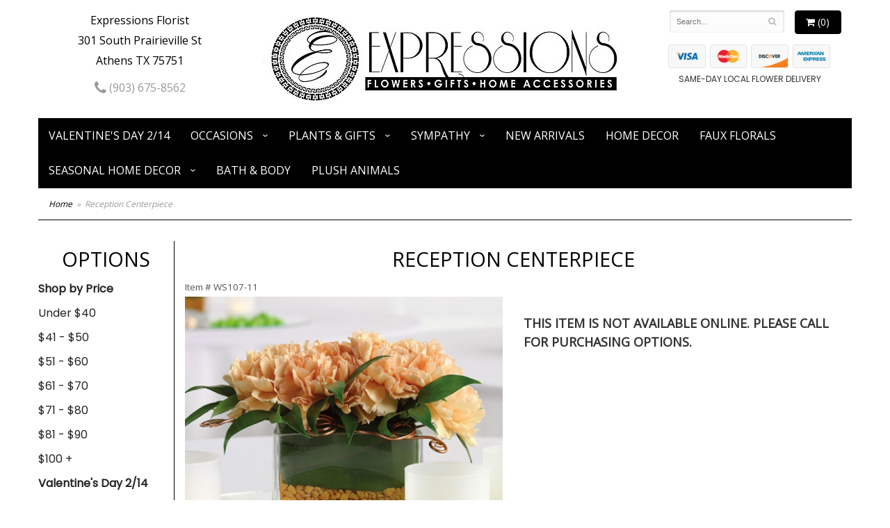

--- FILE ---
content_type: text/css
request_url: https://www.expressionsathensflorist.com/styles.css?1756235651
body_size: 4974
content:
html {
	background: #fff;
}

body {
	font-family: 'Poppins', 'Open Sans', Arial, "Helvetica Neue", Helvetica, sans-serif;
    font-size: 16px;
    line-height: 1.85714;
    color: #FFF;
}
#cc-top {
	margin-top: 15px;
	padding:0;
}

html body .main-wrapper .btn-default, body .btn-primary, body .btn-lg {

    background: #000;
    color: #fff;
    border: 1px solid #000;
}

html body .main-wrapper .btn-default:hover, body .btn-primary:hover body .btn-lg:hover {
	background: #000;
	border-color: #000;
}

#page {
	padding-top: 30px;
	padding-bottom: 30px;
}
.preserve-newlines {
    white-space: pre-line;
}
#product .option {
    padding-top: 1em;
    padding-bottom: 1em;
    color: #000;
    background: #FFF;
       border-top: 1px solid #FFF;
	border-bottom: 1px solid #FFF;
    
}
#product .values label {
   
    border-left: 1px solid #FFF;
}
#product .values .value {
    min-height: 5em;
    padding-top: 0;
   
}

.description 
{
	padding: 0;
}

#category .product,
#category .category {
	
	padding-bottom: 10px;
}
.fa-lg {


}
#banner {
	padding: 0;
}
#discount-code-form {
	margin-left: 0;
}
.preserve-newlines {
    white-space: pre-line;
}
.homepage #category .product {
	padding-bottom: 50px;
}

#category .category .name,
#category .product .name {
	display: block;
	
	font-weight: bold;
	margin: 0 0 3px;
	text-transform: uppercase;
	color: #0f6939;
}

.description1 {
    background-color: #f2dede;
    border: 1px solid #ebccd1;
    border-radius: 3px;
    color: #a94442 !important;
    padding-left: 10px;
    margin-top: 15px;
    margin-bottom: 15px;
	padding: 15px;
}
.description1 h2 
{
 color: #a94442 !important;	
}
.description1 p 
{
 color: #a94442 !important;	
}
	

@media(max-width: 767px){
	#category .product img{
		width:auto;
	}
}

#gallery {
	float: none;
}
#page-block {
	border-left: 1px solid #000;

}
#side-navigation
{
	padding: 0;
}



.banner-rotator {
	position: relative;
	object-fit: cover;
	overflow: hidden;

}
.banner-rotator .banner {
	width: 100%;
    height: auto;;
}

.banner-rotator .banner img {
	width: 100%;
    height: auto;
}
.home-callout-boxes {
	padding-bottom: 30px;
	padding-left: 0;
	padding-right: 0;
}

.home-callout-boxes > .row{
	display: flex;
    justify-content: space-between;
    align-items: stretch;
    flex-wrap: wrap;
}
.home-callout-boxes .box-bg {
	text-align: center;
	padding: 1em;
	margin-top: 1.8em;
}
.home-callout-boxes h2 {
	color: #fff;
	border-bottom: none;
	margin-top: 12.5px;
}
.home-callout-boxes p{
	color: #fff !important;
}

.purple-box .box-bg {
	background: #f84b05;
}
.green-box .box-bg {
	background: #c2cd4a;
}
.pink-box .box-bg {
	background: #0f6939;
}
#hp-content {
	z-index: 20;
	text-align: center;
	color: #fff;
	text-shadow: 2px 2px 4px #000;
	text-decoration: none;
	position: absolute;
	width: 100%;
	margin-top: -20vw;
	transform: translate(0, -50%);
	max-width: 1200px;
}



.author {
	font-size: 12px;
}

button {

	border-radius: 20px;

	/*margin: 7px auto auto;
	padding: 15px;*/
	font-size: 12px;
	text-transform: uppercase;
	border: 2px solid #fff;


}
.btn-hp, .btn-primary:visited {
    color: #67686a;
    background-color: #fbdce2;
}

#product #details,
#addons-wrapper {
	margin-top: 0;
}
.addon .name {
    padding: 0.5em 0;
    font-size: 12px !important;
}
#addons {
    
    border: 1px solid #FFF;
}
.form-group.required label::after {
	
	font-size: 12px !important;
}
.form-group label .sub-label {
	
	font-size: 12px !important;
}
.btn.btn-paypal-checkout {
	
	font-size: 12px !important;
}
html body #checkout-progress {
		
		font-size: 12px !important;
	}

#category .product .price::before {
	content: 'From ';
	font-size: 12px;
	color: #999;
}



p {
 /*   margin: 0 20px 0 0px;*/
	color: #333;
	font-family: 'Poppins', 'Open Sans', Arial, "Helvetica Neue", Helvetica, sans-serif;
}

body {
	float: left;
	width: 100%;
	padding: 0;
	margin: 0 auto;
	background: #FFF;
	color: #000;
	font-family: 'Open Sans', Arial, "Helvetica Neue", Helvetica, sans-serif;
/*	font-family: 'Open Sans', arial, freesans;*/;
}

#product .price, #category .product .price {
	color: #000;
}

a {
	color: #999;
}
.btn-sm {
    padding: 5px 10px;
    font-size: 12px;
    line-height: 1.5;
    border-radius: 3px;
    width: 50%;
    margin: auto;
}
#product .values label:hover {
	color: #000;
   /* text-shadow: 0 0 2px #000;*/;
}

a:hover {
	color: #000;
	/*text-shadow: 0 0 2px #000;*/;
}

#product .product-name {
	color: #000000 !important;
	text-transform: uppercase;
	font-size: 2em;
	border-bottom: 1px solid #000;
	font-weight: 200;
	padding-bottom: 20px;
	padding-top: 15px;
}

html#product .description {
	color: #000 !important;
	
}

#product {
	padding-top: 0;
}

#header {
	max-width: 1200px;
	margin: auto;
}

.container.go-wide {
	max-width: 1200%;
	margin: 0 auto;
}

#homepage-banner {
/*	margin-top: 12px;*/
	/*border-left:15px solid #8cc63e;
	border-right:15px solid #8cc63e;*/
	margin-left: -35px;
	margin-right: -35px;
}

.social-media li {
}


#banner-rotator {
	width: 100%;
    height: auto;
}

#info-bar {
	background-image: linear-gradient(to bottom, #f5efef, #FFF 400px);
	padding-top: 20px;
	padding-bottom: 20px;
	margin: 0;
	border-top: 1px solid #e2dcdc;
	border-bottom: 1px solid #e2dcdc;
}

#custom_code.contentText {
	color: #242121;
	font-size: 28px;
	text-align: center;
	border-bottom: 15px solid #000;
	margin-bottom: 20px;
}

#hours {
	background: #8cc63e;
	padding: 10px;
	font-size: 12px;
	color: #000;
	text-align: center;
	border-bottom: 5px solid #000;
}

#logo {
	margin: 15px auto;
}

#logo img {
    display: block;
    max-width: 100%;
 /*   padding: 10px;*/
    margin: auto;
}

#address {
	margin: 15px auto;
	text-align: center;

}

.address,
.street,
.town,
.phone {
	display: block;
}

.phone {
	line-height: 3em;
	color: #000;
}

#navigation-wrapper {
	
    background: #000;
	
	
	
}

#navigation {
	    
   display: table;
    cursor: default;
    margin: auto;
}

#navigation li a.parent::after {
	display: inline-block;
	margin-left: 1em;
	content: '\203A';
}


/* new CSS */
.site-bg {
    background-color: #FFF; 
}

.main-wrapper {
	background-color: #FFF;
}

.home-main-text-area p {
	color: #FFF;
}

.home-main-text-area a {
	color: #000;
}
.home-main-text-area a:hover {
	color: #FFF;
}
.home-main-text-area ol, .home-main-text-area ul {
	padding-left: 0;
	list-style-type: none;
}

.home-main-text-area ol, .home-main-text-area ul {

}
@media (max-width: 768px){
	#navigation li.active a.parent::after {
		content: none;
	}
}

#navigation ul {
	margin: 0 auto;
	width: auto;
}

#navigation a {
	color: #fff;

	font-size: 1em !important;
    text-transform: uppercase !important;
}

#navigation li:hover a {
	color: #ff0;
}
#navigation li.parent:hover > a  {
	background-color: #000;
	color: #fff;
}
#navigation ul ul {
	border-bottom: 3px solid #000;
}

#navigation li ul a{
	color: #000;
	border-bottom: 1px solid #000;
	text-transform: capitalize !important;
}

#navigation li:hover ul a {
	color: #000;
}

#navigation li:hover ul a:hover {
	color: #000;
}
#page {
	margin-bottom: 30px;
	max-width: 1200px;
	margin: auto;
}

#page .container {
	/*	border-top:1px solid #ccc;*/;
}
#page ul li, #page ol li, #page p {
	font-family: 'Poppins', 'Open Sans', Arial, "Helvetica Neue", Helvetica, sans-serif;
	color: #000000;
}
.center {
	margin: 0;
}

.container-widest {
	width: 100%;
	margin-left: auto;
	margin-right: auto;
	margin-top: 0;
	margin-bottom: 0;
	max-width: 1200px;
	padding: 1px;
}


.super-title {
	color: #9ECC3B;
	font-size: 12px;
}

.super {
	font-size: 12px !important;
	vertical-align: top;
}
#category .product .price.strikethrough,
#product .price.strikethrough,
#shopping-cart .product .price.strikethrough {
	font-size: 12px !important;
}

.title {
	color: #777;
	
}
/*home page images*/

.columns {
	padding-left: 0;
	padding-right: 0;
}


/*end of home page images*/

#content {
	
	max-width: 1200px;
	margin: auto;
	padding-bottom: 30px;
/*	box-shadow:0 0px 10px rgba(0, 0, 0, .8);*/;
}

h1, .h1, h2, .h2, h3, .h3 {
    margin-top: 10px;
    margin-bottom: 10px;
}

h1 {
	color: #000;
	text-transform: uppercase;
	font-size: 1.8em;
	/*padding-left:20px;*/;
	text-align: center;
}

h2, .h2 {
	color: #000;
	font-size: 1.5em;
	border-bottom: 1px solid #000;
	margin-bottom: 5px;
    margin-top: 25px;
}

h3, .h3 {
	font-size: 18px;
	color: #333;
	text-transform: uppercase;
    font-weight: 700;
    line-height: 1.5;
	margin-bottom: 5px;
    margin-top: 25px;
}

h4 {
	color: #000000;
    
    font-weight: 400;
    font-family: "system-ui",serif;
    line-height: 1.4em;
	margin-bottom: 0.5em;
    border-bottom: 1px solid #e0e0e0;
   
}

body .btn-md

 {
    background: #dbe0da;
    color: #000;
    border: 1px solid #dbe0da;
    border-radius: 4px;
    text-transform: uppercase;
}
#breadcrumbs {
	color: #999;
	font-style: italic;
	max-width: 1200px;
	margin: auto;
}

#breadcrumbs a {
	color: #000;
}

#breadcrumbs-wrapper {
	background: #FFF;
	border-top: 1px solid #000;
	border-bottom: 1px double #000;
	
	margin: auto;

	
}
#breadcrumbs {
    font-size: 12px;
	margin: 0;
}

.btn-primary,
.btn-primary:visited {
	background: #000;
	border-color: #000;
	color: #fff;
}
.checkout .heading {

    background: #fff;

}

.btn-primary:focus,
.btn-primary:active,
.btn-primary:hover {
	background: #060606;
	border-color: #262626;
}

#category .product .button {
	width: 5em;
	margin: auto;
}

#side-navigation li:hover ul a {
	color: #000;
	text-decoration: none;
}

#side-navigation ul {
	list-style-type: none;
	padding: 0;
}

#side-navigation a {
	display: block;
	padding: 12px 0;
}

#side-navigation a.lv-1 {
	
	font-weight: bold;
	color: #242424;
	/*border-bottom: 1px solid #999;*/
}

#side-navigation a.lv-2 {
	
	color: #242424;
}

#side-navigation lv-2 child {
	text-decoration: none;
}

#side-navigation .side-nav-callout-text ul {
	background: none;
}

.side-nav-links {
	font-size: 1.1em;  
}
.icon-credit-card {
    height: 34px;
    max-width: 55px;
    
}
#website-controls {
    font-size: 12px !important;
    line-height: 32px;
}

/*end of side nav*/
#footer-wrapper {
	background-color: #efefef;
	/*background: linear-gradient(to bottom,#fff 0%,#666 100%); */
    
    padding-top: 3rem;
	
}

#footer-wrapper1 {
	background-color: #e2dede;
	/*background: linear-gradient(to bottom,#fff 0%,#666 100%); */
    border-top: 2px solid #999;
    padding-top: 3rem;
	padding: 15px;
	padding-left: 3rem;
	
}

#footer {
	color: #272727;
  
	max-width: 90%;
    margin: auto;
	
}

#footer a {
	color: #333;
	text-decoration: none;
}

#footer a:hover {
	text-decoration: underline;
}

#footer li {
	
    line-height: 1.85714;
}

.footer-text-columns h4 {
	text-align: left;
	font-family: "system-ui", 'Open Sans', Arial, "Helvetica Neue", Helvetica, sans-serif;
}

.footer-text-columns .location-list {
	text-align: justify;
	color: #333;
	
	max-height: 150px;
	margin-bottom: 20px;
    overflow-y: scroll;
}
.footer-text-columns ::-webkit-scrollbar {
    display: none;
}
.footer-text-columns .fa {
	font-size: 60px;
    color: #bfbfbf;
}

.footer-icons .social {
	background: transparent !important;
	opacity: 1;
	width: auto !important;
    height: auto !important;
	box-shadow: none;
}


.footer-icons .social .fa {
	font-size: 32px;
    color: #ababab;
    margin: 14px;
}

.footer-icons .social .fa:hover {
	color: #000;
}


.footer-title {
	text-transform: inherit;
    text-align: left;
    
    font-weight: 400;
    font-family: "system-ui", serif;
    line-height: 1.4em;
    color: #000;
    margin-bottom: 0.5em;
    border-bottom: 1px solid #e0e0e0;
    padding: 0.5em 0;
}

.footer-badge img {
	margin: 3px;
}
#footer ul {
	position: relative;
	padding: 0 0 20px 0;
	list-style-type: none;
}

#footer2 {
	padding: 60px 0 20px 0;
	color: #000;
	/*text-shadow: 1px 1px 0 rgba(255, 255, 255, .9);*/
	font-size: 12px;
	background: #efefef;
}
#footer2 a {
	color: #000;
}

#footer2 a:hover {
	color: #a7a7a7;
}#email-wrapper {
	background: #ff0;
	max-width: 100%;
}

img.alignleft {
	float: left;
	margin: 0 15px 5px 0px;
}

img.alignright {
	float: right;
	margin: 0 0 5px 15px;
}

img.alignabove {
	margin: 0 0 10px 0;
}

.areas-served {
	text-align: left;
}

.footer-text {
	color: #fff;
	font-size: 12px;
}

.social.blog {
	background: #ef8731;
}

.fa fa-blog-f:before, .fa-blog:before {
	content: "\f09e";
}

#header ul {
	position: relative;
	padding: 2px 0;
	list-style-type: none;
}
	/*socials*/
.social.knot {
	background: #a7d2f3;
}

knot-f:before, .fa-knot:before {
	content: "\f004";
}

.social.ww {
	background: #19b5bc;
}

ww-f:before, .fa-ww:before {
	content: "\f1e7";
}

.social.linkedin {
	background: #0077b5;
}

.fa-linkedin-f:before, .fa-linkedin:before {
	content: "\f0e1";
}

.social.blog {
	background: #ef8731;
}

fa fa-recycle
.fa fa-recycle-f:before, .fa-blog:before {
	content: "\1b8";
}

.social.recycle {
	background: #166a18;
}

.fa fa-recycle-f:before, .fa-recycle:before {
	content: "\f1b8";
}

.social.tumblr-square {
	background: #069;
}

.fa fa-tumblr-square {
	content: "\f174";
}

.social.flickr {
	background: #CCC;
}

.fa fa-flickr {
	content: "\f16e";
}

.social.vimeo {
	background: #09F;
}

.fa fa-vimeo-f:before, .fa-vimeo:before {
	content: "\f194";
}



.primaryFontColor {
	color: #8ea520;
	margin: 0 0 .1em;
	font-size: 1.2em;
}

.bannerText {
	position: absolute;
	bottom: 15px;
	padding: 5px 0;
	text-align: center;
	font-size: 1.1em;
	width: 100%;
	color: #000;
	text-transform: uppercase;
}

.secondaryColor {
	position: inherit;
	padding-top: 2px;
	padding-bottom: 2px;
	padding-left: 10px;
	padding-right: 10px;
}

#homepage-callouts {
	clear: both;
	padding-left: 9px;
	padding-right: 9px;
	margin-top: 15px;
}

.homepage-callout {
	position: relative;
	display: block;
	margin-bottom: 20px;
	text-align: center;
	background-size: cover;
	border-left: 6px solid #FFF;
	border-right: 6px solid #FFF;
	
	
    
	
}
.homepage-callout-thin {
	height: 180px;
}

.homepage-callout::after {
	display: block;
	width: 100%;
	padding-top: 66%;
	content: '';
}

.homepage-callout .title {
	position: absolute;
	top: 50%;
	left: 30px;
	right: 30px;
	padding: 30px 0;
	margin-top: -45px;
	color: #222;
	font-size: 22px;
	font-weight: 500;
	line-height: 30px;
	text-align: center;
	text-transform: uppercase;
	background: rgba(255, 255, 255, .7);
	border-top: 1px solid #EEE;
	border-radius: 1px;
	box-shadow: 0 1px 1px 0 rgba(0, 0, 0, .3);
	transition: .4s;
}

.homepage-callout:hover .title {
	left: 0;
	right: 0;
	margin-top: -95px;
	padding: 80px 0;
	color: #FFF;
	text-shadow: 0 0 10px #FFF;
	background: rgba(0, 0, 0, .3);
	border-color: transparent;
	box-shadow: none;
}

#to-top {
	z-index: 9999999;
}



.google-review-card {
	background: rgba(255, 255, 255, .6);
	border: none;
	border-top: 1px solid #CCC;
	box-shadow: none;
}

#category .product .price {
	color: #8ea520;
}

#product .price, #category .product .price {
	color: #000;
	font-size: 16px;
}

html body .btn-default {
}

html body .btn-default {
	border-color: #D6D6D6 #D6D6D6 #B6B6B6;
	box-shadow: none;
}

.btn-default {
	color: #fff;
}

.areas-served {
	text-align: center;
	color: #ff0;
}

.footer-text {
	color: #999;
	font-size: 12px;
}

html body .btn-default {
	background: #8ea520;
    border-color: #73a012;
	color: #fff;
}

.flex-container {
	display: flex;
	justify-content: center;
	align-items: center;
	flex-wrap: wrap;
}

.category .image-container, .product .image-container {
    overflow: hidden;
    object-fit: cover;
}
.form-group {
    margin-bottom: 15px;
		margin: auto;
}


@media screen and (min-width: 581px) and (max-width: 992px) {
	.banner-rotator .banner {
		width: 100%;
    height: auto;
	}
}

@media (min-width: 992px) and (max-width: 1200px) {
	.banner-rotator .banner {
		width: 100%;
    height: auto;
	}
	#navigation-wrapper {
		
	}
}
@media (min-width: 1200px) and (max-width: 1700px) {
	.banner-rotator .banner {
		width: 100%;
    height: auto;
	}
}
@media (min-width: 1700px) {
	.banner-rotator .banner {
		width: 100%;
    height: auto;
	}
	body .col-sm-3.category .image-container, body .col-sm-3.product .image-container {
		height: 350px !important;
	}
}


@media (min-width: 1200px) {
	#hp-content {
		margin-top: -220px;
	}

	.container {
		width: 1200px;
	}
}
@media (min-width: 1360px) {
	.container {
    width: 90%;
}
	#page {
		max-width: 90% !important;
		width: 90%;
	}

	body .col-sm-3.category .image-container, body .col-sm-3.product .image-container {
		height: 270px;
	}
}

@media (min-width: 920px) {
	#side-navigation a {
		padding: 0;
		line-height: 2.2em;
	}
}

@media (min-width: 992px) {
	.col-sm-3.category .image-container, .col-sm-3.product .image-container {
		height: 220px;
	}

}

@media screen and (max-width: 767px) {
	html body {
	/*	padding-top: 150px;*/
	}
	#footer2 {
		font-size: 12px;
	}

	#footer {
		text-align: center;
	}

	#side-navigation {
		display: none;
	}
	#page-block {
    border-left: 1px solid #FFF;
}
	h1 {
    
    font-size: 14px;
	}
	h2 {
    
    font-size: 1.2em;
	}
		
}

@media screen and (min-width: 768px) {

	#website-controls {
		margin-top: 15px;
	}

	#website-controls .btn {

	}

	#search {
		margin-left: -15px;
		margin-right: -15px;
	}
	.header-cart-desktop {
		margin-right: 0;
		margin-bottom: 10px;
		padding-right: 0;
	}


	#category .product img,
	#category .category img {
		width: 100%;
		height: 0;
		overflow: hidden;
		padding-bottom: 100%;
		background-size: cover;
		background-position: center 0;
	}

	#navigation a.parent::after {
		transform: rotate(90deg);
	}

	#navigation ul{

	
	margin: auto;
	width: auto;
	
		
}
	
}

@media screen and (max-width: 767px) {
	#breadcrumbs-wrapper {
		background: #FFF;
		
	}
	
	#navigation ul {
    width: auto;
    margin: auto;
		float: none;
}
	
	.footer-text-columns .fa {
		/*margin-left: 10px;*/
	}

.footer-text-columns .location-list {
    
    max-width: 320px;
	} 
.footer-text-columns h4 {
    text-align: center;
   
	   
}
	.footer-title {
		text-align: center;
	}


	#address-mobile {
		position: relative;
		z-index: 100;
		text-align: center;
		color: #000;
		padding: 0px;
		line-height: 1.5em;
		font-weight: 400;
		font-size: 15px;
		display: block;
		margin-bottom: 10px;
	}

	html body #navigation .lv-1 {
		border-bottom: 1px solid rgba(0,0,0,.8);
		color: #fff;
		background: #000;  
	}
	html body #navigation catagory.lv-1 {
	
		float: left;
	}
	

	html body #navigation #navigation li ul a li::after {
		color: #f00;
	}

	#navigation ul {
		width: 100%;
		background: #fff;
		color: #000;

	}
	 #navigation.secondary li li, html body #navigation.secondary li.active {
    border-bottom: 1px solid #ccc;

}
	h3 {
		font-size: 18px;
	}
	#page {
    padding-top: 0;
}
	#home-tagline {
    text-align: center;
    font-size: 1.5em;
    margin-top: 10px;
}
	
	
}

@media screen and (max-width: 479px) {
	.bannerText {
		font-size: 12px;
	}
	/*#category .product {
    width: 50%;
    float: left;
    height: 80vw;
}*/
	#product .product-name {

    font-size: 12px;
		padding-bottom: 0;
	}
	.checkout .heading {

    background: #F3F3F3;

}


	#category {
		padding-left: 1rem;
		padding-right: 1rem;
		margin: 0 auto;
		display: flex;
		flex-wrap: wrap;
	}

	
	#category .product,
	#category .category
	{
		width:50%;
		display:flex;
		flex-direction: column;
		align-items: stretch;
		padding-bottom:2rem;
	}

	#category .product .image-container,
	#category .category  .image-container
	{
		width:100%;
		height: 0;
		padding-top:100%;
	}

	#category .product .image,
	#category .category  .image
	{
		height:100%;
		width: 100%;

	}

	#category .product img,
	#category .category  img
	{
		height:100%;
		object-fit:contain;
	}

	#category .product .details,
	#category .category  .details
	{
		flex-grow: 1;
		display: flex;
		flex-direction: column;
		align-items: center;
	}

	#category .product .price,
	#category .category  .price
	{
		flex-grow: 1;
	}

	#category .btn-sm{
		width:auto;
	}

}

@media screen and (max-width: 398px) {
	#header {

	}
	
	
	#logo {
		margin: 0;
	}


	
}

@media screen and (max-width: 280px) {
	.hp-button {
		width: 100px;
		margin: 7px auto auto;
		padding: 5px;
		font-size: 12px;
	}
}

@media (min-width: 767px) {
	.email-subscription-form {
		max-width: none;
	}

	.email-subscription-form br {
		display: none;
	}

	.email-subscription-form h4 {
		float: left;
		width: 180px;
		padding-right: 20px;
		border-bottom: none;
		
	}

	.email-subscription-form input[type="email"] {
		float: left;
		height: 44px;
		width: calc(100% - 360px);
		max-width: 300px;
		border-right: none;
		border-top-right-radius: 0;
		border-bottom-right-radius: 0;
		border: 1px solid #000;
	}

	.email-subscription-form input[type="submit"] {
		height: 44px;
		width: 180px;
		border-left: none;
		border-top-left-radius: 0;
		border-bottom-left-radius: 0;
	}
}
